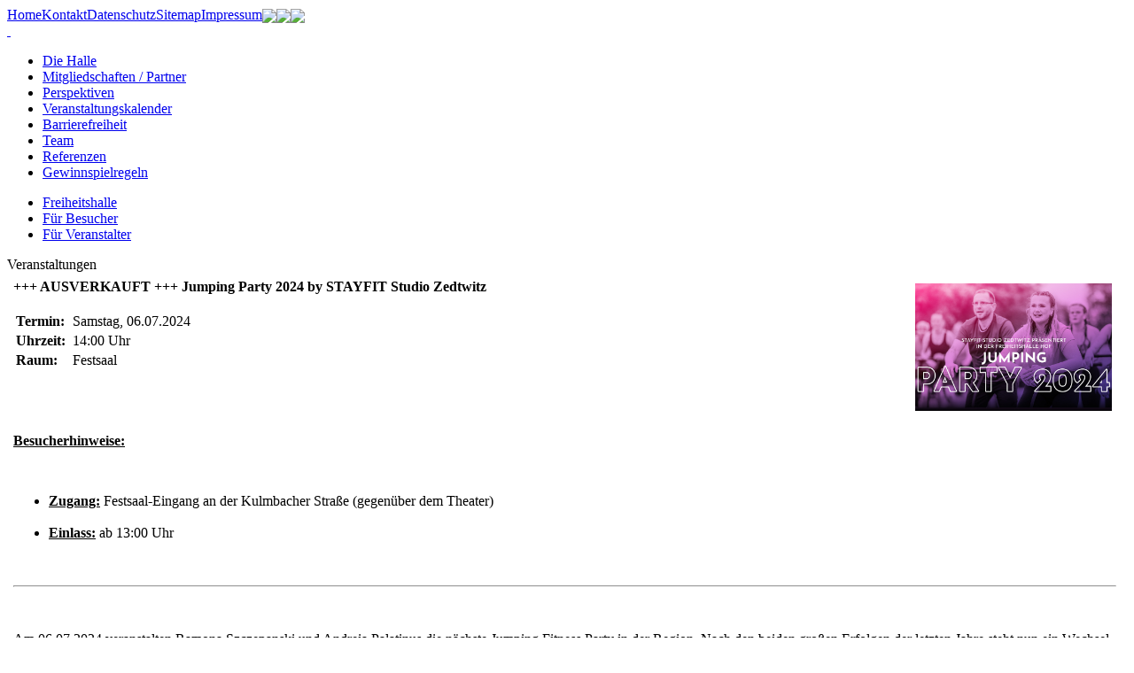

--- FILE ---
content_type: text/html; charset=iso-8859-1
request_url: https://www.freiheitshalle.de/de/die-freiheitshalle/veranstaltungen/index.html?page=2&ev%5Bid%5D=7861
body_size: 2851
content:
<!DOCTYPE HTML><html><head><link rel="stylesheet" title="basecss" type="text/css" href="https://www.freiheitshalle.de/_/scripts/ext/resources/css/ext-all.css?r=3.144" media="screen"><link rel="stylesheet" title="basecss" type="text/css" href="https://www.freiheitshalle.de/_/scripts/ext/resources/css/xtheme-gray.css?r=3.144" media="screen"><link rel="stylesheet" title="basecss" type="text/css" href="https://www.freiheitshalle.de/_/styles/basemin.css?r=3.144"><script type="text/javascript">var sinit = "[base64]";</script><script type="text/javascript" src="https://www.freiheitshalle.de/__/scripts/translations/47_translation.js?r=3.144"></script><script type="text/javascript" src="https://www.freiheitshalle.de/_/scripts/ext/ext-min.js?r=3.144" charset="UTF-8"></script><script type="text/javascript" src="https://www.freiheitshalle.de/_/scripts/fnc.js?r=3.144" charset="UTF-8"></script><title>Freiheitshalle Hof</title><meta http-equiv="content-type" content="text/html; charset=iso-8859-1"><META NAME="robots" CONTENT="INDEX,FOLLOW"><META http-equiv="Cache-Control" content="no-cache"><META http-equiv="Pragma" content="no-cache"><META http-equiv="Expires" content="-1"><meta name="viewport" content="width=device-width"><link rel="stylesheet" type="text/css" href="/__/styles/style2014.css"><script type="text/javascript" src="/__/scripts/modernizr.js" charset="UTF-8"></script><script type="text/javascript" src="/__/scripts/js2014.js"  charset="UTF-8"></script><link href="/__/images/favicon.ico" rel="shortcut icon" type="image/x-icon" /><link href="http://www.freiheitshalle.de/de/rss-feed/index.xml" title="Aktuelle Events der Freiheitshalle als RSS Feed" type="application/rss+xml" rel="alternate"><!--[if gte IE 9]><style type="text/css">        .gradient {            filter: none;        }        </style><![endif]--></head><body><div id="bgslide"></div><div id="container"><div id="sitecontent"><nav id="topnavi"><a href="/">Home</a><!--<a href="/kontakt/presse/index.html">Presse</a>--><a href="/kontakt/kontakt/index.html">Kontakt</a><a href="/kontakt/datenschutz/index.html">Datenschutz</a><a href="/kontakt/sitemap/index.html">Sitemap</a><a href="/kontakt/impressum/index.html">Impressum</a><a href="https://twitter.com/Freiheitshalle" target="_blank"><img style="vertical-align: middle;" src="/__/images/twitter.png"></a><a href="https://www.facebook.com/Freiheitshalle" target="_blank"><img style="vertical-align: middle;" src="/__/images/facebook.png"></a><a href="https://www.youtube.com/channel/UCnLTIV7No2dJYyYcfSmTzXw" target="_blank"><img style="vertical-align: middle;" src="/__/images/youtube.png"></a></nav><div id="logo"><a href="/">&nbsp;</a></div><nav id="headnavistart"><ul class="headnavsubsUL"><li class="li_headnavsubs tr14 first"><a target="_self" href="/de/die-freiheitshalle/location/index.html" class="headnavsubs tr14 first" id="lnk696eb4668735c14" title="Die Halle">Die Halle</a></li><li class="li_headnavsubs tr22"><a target="_self" href="/de/die-freiheitshalle/mitgliedschaften--partner/index.html" class="headnavsubs tr22" id="lnk696eb4668735c22" title="Mitgliedschaften / Partner">Mitgliedschaften / Partner</a></li><li class="li_headnavsubs tr24"><a target="_self" href="/de/die-freiheitshalle/perspektiven/index.html" class="headnavsubs tr24" id="lnk696eb4668735c24" title="Perspektiven">Perspektiven</a></li><li class="li_headnavsubsact tr18"><a target="_self" href="/de/die-freiheitshalle/veranstaltungen/index.html" class="headnavsubsact tr18" id="lnk696eb4668735c18" title="Veranstaltungskalender">Veranstaltungskalender</a></li><li class="li_headnavsubs tr16"><a target="_self" href="/de/die-freiheitshalle/barrierefreiheit/index.html" class="headnavsubs tr16" id="lnk696eb4668735c16" title="Barrierefreiheit">Barrierefreiheit</a></li><li class="li_headnavsubs tr236"><a target="_self" href="/de/die-freiheitshalle/team/index.html" class="headnavsubs tr236" id="lnk696eb4668735c236" title="Team">Team</a></li><li class="li_headnavsubs tr217"><a target="_self" href="/de/die-freiheitshalle/referenzen/index.html" class="headnavsubs tr217" id="lnk696eb4668735c217" title="Referenzen">Referenzen</a></li><li class="li_headnavsubs headnavsubslast tr305"><a target="_self" href="/de/die-freiheitshalle/gewinnspielbedingungen/index.html" class="headnavsubs headnavsubslast tr305" id="lnk696eb4668735c305" title="Gewinnspielregeln">Gewinnspielregeln</a></li></ul><ul class="headnavUL"><li class="li_headnavact tr10 first"><a target="_self" href="/de/die-freiheitshalle/location/index.html" class="headnavact tr10 first" id="lnk696eb4668913410" title="Freiheitshalle">Freiheitshalle</a></li><li class="li_headnav tr11"><a target="_self" href="/de/besucher-service/veranstaltungskalender/index.html" class="headnav tr11" id="lnk696eb4668913411" title="F&uuml;r Besucher">F&uuml;r Besucher</a></li><li class="li_headnav tr12"><a target="_self" href="/de/veranstalter-service/raumangebot1/index.html" class="headnav tr12" id="lnk696eb4668913412" title="F&uuml;r Veranstalter">F&uuml;r Veranstalter</a></li></ul></nav><div id="contentcontainer"><nav id="subnavi"></nav><section id="content" class=""><div class="c_detail_default"><div class="c_title_default" style="font-weight:normal;">Veranstaltungen</div><div class="c_content_default"><table width="100%" border="0" cellspacing="2" cellpadding="0"><tr><td valign="top" style="padding:5px 10px 5px 5px;"><table class="mediatext imagejpegmediatext" border="0" cellspacing="0" cellpadding="5" align="right"><tr><td align="center" valign="top"><img src="https://www.freiheitshalle.de/media/www.freiheitshalle.de/thm/med_51/Jumping_Party_570x370px.jpg" alt="" height="493" width="760" border="" style="max-width:222px !important; height: auto !important;"></td></tr><tr><td><div></div><div></div></td></tr></table><div><b>+++ AUSVERKAUFT +++ Jumping Party 2024 by STAYFIT Studio Zedtwitz</b></div><br><table summary="" border="0"><tr><td width="60"><b>Termin:</b></td><td>Samstag, 06.07.2024</td></tr><tr><td><b>Uhrzeit:</b></td><td>14:00 Uhr                    </td></tr><tr><td><b>Raum:</b></td><td>Festsaal                    </td></tr></table><br><em></em><br><br><p><strong><span class="gruen"><u>Besucherhinweise:</u></span></strong></p><p>&nbsp;</p><ul><li><strong><u>Zugang:</u></strong>&nbsp;Festsaal-Eingang an der Kulmbacher Stra&szlig;e (gegen&uuml;ber dem Theater)&nbsp; &nbsp;<br />		&nbsp;</li><li><strong><u>Einlass:</u></strong><font style="vertical-align: inherit;">&nbsp;ab 13:00 Uhr</font></li></ul><p>&nbsp;</p><hr /><p>&nbsp;</p><p>Am 06.07.2024 veranstalten Ramona Szczepanski und Andreia Palatinus die n&auml;chste Jumping Fitness Party in der Region. Nach den beiden gro&szlig;en Erfolgen der letzten Jahre steht nun ein Wechsel der Location bevor. Das STAYFIT Studio Zedtwitz veranstaltet die Party zum ersten Mal im Festsaal der Freiheitshalle Hof. Neben einer Lichtshow wird DJ George Cooper musikalisch die R&auml;umlichkeiten in einen sportlichen Eventsaal verwandeln.&nbsp;<br />&nbsp;</p><p>Ebenso konnten wieder beliebte Trainerinnen verpflichtet werden. Aus Tschechien reist extra nach Hof, die in der Region bereits bekannte Dominika Katyiova. Zudem sind ebenfalls aus Tschechien Petra Klimentova und Veronika Landauerova mit dabei. Das ganze Team vervollst&auml;ndigen Andreia Palatinus, Ramona Szczepanski und die Stayfit Jumping Crew.</p><p>&nbsp;</p><p>Jede Teilnehmerin und jeder Teilnehmer erh&auml;lt neben dem Trampolin Wasser, Obst und einen Goodiebag.&nbsp;Zudem gibt es neu ein Ticket mit passendem Jumping Oberteil 2024.</p><p>&nbsp;</p><p><strong>Alle Informationen unter&nbsp;<a href="https://stayfit-studio.de/events/jumpingparty/" target="_blank">https://stayfit-studio.de/events/jumpingparty/</a></strong></p><p>&nbsp;</p><hr /><p>&nbsp;</p><br><div><b>Veranstalter:</b> Stayfit Studio Zedtwitz </div><br><br><a style="z-index:20000;position:relative;" href="/de/die-freiheitshalle/veranstaltungen/index.html?ev%5Bcat%5D=6&page=2">Zur&uuml;ck zur Liste</a></td></tr></table></div></div></section><section id="boxessub"><div id="boxen"><!-- imagevideo --><aside class="boxgray" onclick="showImageFilm()" style="cursor:pointer;"><div class="boxtitle">Imagevideo</div><div class="boxcontent"><img src="/media/www.freiheitshalle.de/media/med_255/2274_imagevideo.png"></div></aside><!-- imagevideo --></div><div style="clear:both;"></div></section><div style="clear:both;"></div></div></div></div><footer id="foot"><aside id="partner"><center><img src="/__/images/partner.gif" alt="" border="0" width="312" height="37"></center></aside><div id="footer"><div><a href="/">Home</a> | <a href="r_18">Veranstaltungen</a> | <a href="r_14">Freiheitshalle</a> | <a href="r_32">Besucher-Service</a> | <a href="r_38">Veranstalter-Service</a></div><div>&copy; 2011 Stadt Hof. Alle Rechte vorbehalten.</div></div></footer></body></html>